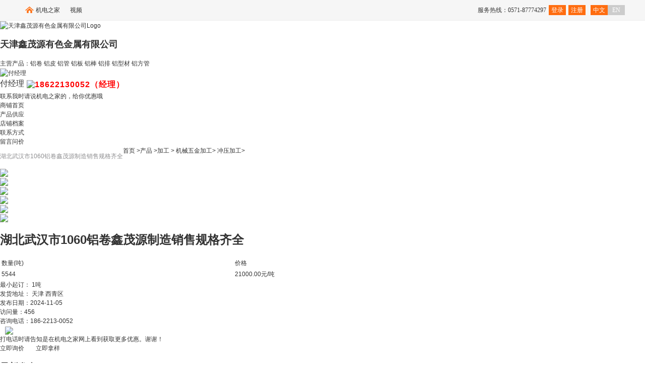

--- FILE ---
content_type: text/html; charset=utf-8
request_url: http://www.jdzj.com/chongyajiagonga/1-17696956.html
body_size: 13044
content:

<!DOCTYPE html>
<html xmlns="http://www.w3.org/1999/xhtml">
<head>
    <title>湖北武汉市1060铝卷鑫茂源制造销售规格齐全</title>
    <meta name="keywords" content="铝板 铝卷 铝皮 保温铝卷" />
    <meta name="description" content="天津鑫茂源有色金属有限公司提供湖北武汉市1060铝卷鑫茂源制造销售规格齐全图片,技术文章,行业资讯,如果您对我公司的产品服务感兴趣,请联系我们,欢迎点击访问或来电问询!" />
    <meta content="product" property="og:type" />
    <meta content="https://img.jdzj.com/UserDocument/mallpic/xmyjs/Picture/221124115445160.jpg" property="og:image" />
    <meta content="湖北武汉市1060铝卷鑫茂源制造销售规格齐全" property="og:title" />
    <meta content="天津鑫茂源有色金属有限公司提供湖北武汉市1060铝卷鑫茂源制造销售规格齐全图片,技术文章,行业资讯,如果您对我公司的产品服务感兴趣,请联系我们,欢迎点击访问或来电问询!" property="og:description" />
    <meta name="applicable-device" content="pc" />
    <meta name="mobile-agent" content="format=html5;url=https://m.jdzj.com/chongyajiagonga/1-17696956.html" />
    <meta name="mobile-agent" content="format=xhtml;url=https://m.jdzj.com/chongyajiagonga/1-17696956.html" />
    <meta http-equiv="Content-Type" content="text/html; charset=utf-8" />
    <link href="/favicon.ico" rel="shortcut icon" type="image/x-icon" />
    <link href="https://m.jdzj.com/chongyajiagonga/1-17696956.html" rel="alternate" media="only screen and(max-width: 640px)" />
    <meta name="viewport" content="width=1150, initial-scale=1" />
    <meta name="viewport" content="width=1200, initial-scale=1" />
    <link href="https://img.jdzj.com/jdzj/shangcheng/201810/jdzj2018view.css?v=20221103" rel="stylesheet" type="text/css" />
</head>
<body>
    
<!--全局顶部-->
<link rel="stylesheet" href="https://file.jdzj.com/login/css/common.css?v=20220901" type="text/css" />
<div class="t_common_top">
    <div class="t_common_main">
        <div class="t_common_top_left t_left">
            <ul><li><a href="https://www.jdzj.com" target="_blank" class="t_jdzj" title="机电之家" rel="nofollow">机电之家</a></li>
                <li><a href="http://v.jdzj.com" title="视频" target="_blank" rel="nofollow">视频</a></li>
            </ul>
        </div>
        <div class="t_common_top_right t_right">
            <ul>
                <li class="t_login" id="t_login"><span>服务热线：0571-87774297</span><a href="https://my.jdzj.com" id="t_login_1" title="登录" rel="nofollow">登录</a><a href="https://reg.jdzj.com" target="_blank" title="注册" rel="nofollow">注册</a></li>
                <li class="t_login t_language"><a href="https://www.jdzj.com" class="t_cn" target="_blank" title="中文" rel="nofollow">中文</a><a href="https://en.jdzj.com" class="t_en" target="_blank" title="EN" rel="nofollow">EN</a></li>
            </ul>
        </div>
        <div class="t_clear"></div>
    </div>
</div>
<!--全局顶部-->
    <div class="clear"></div>
    <!-- 公司的内容 -->
    <div class="companyMain">
        <div class="logoBox wp clearfix">
            <div class="logo z">
                <div class="logoimg z">
                    <img alt="天津鑫茂源有色金属有限公司Logo" src="https://img.jdzj.com/UserDocument/mallpic/xmyjs/Picture/220520201723199.jpg">
                </div>
                <div class="logoTit ">
                    <h2>
                    <div class="arrow-down-com" style="float: left;"><a href="https://xmyjs.jdzj.com/" target="_blank">天津鑫茂源有色金属有限公司</a></div>
                    
                    <div style="float: left;padding: 9px;">
                    <span class="arrow-down" id="arrow-down" onmouseover="Moveoutsover()" onmouseout="MoveoutSout()"></span>
                    <div class="proInfoAlert" id="proInfoAlert" style="display: none;">
                        <div class="comName2" style="float: left; width: 240px; height: 40px; line-height: 40px;"><a href="https://xmyjs.jdzj.com" title="天津鑫茂源有色金属有限公司" target="_blank" style="font-size: 16px; font-weight: bold;">天津鑫茂源有色金属有限公司</a></div>
                        <div class="mmtMember" style="float: left; width: 190px">
                            <span class="mmb-span"><em class="hsyIcon1"></em>免费会员<b>5</b>年</span>
                        </div>
                        <div style="clear: both"></div>
                        <div class="mmtMember1">
                            
                        </div>
                        <div style="float: left; width: 320px">
                        <ul>
                            <li>
                                <span class="infoLeft">机博会展台：</span>无
                            </li>
                            <li>
                                <span class="infoLeft">工服身份：</span>甲方企业
                            </li>
                            <li>
                                <span class="infoLeft">经营模式：</span>生产加工
                            </li>
                            <li>
                                <span class="infoLeft">招商加盟：</span>无
                            </li>
                            <li style="width: 300px;">
                                <span class="infoLeft">实名认证：</span>天津鑫茂源有色金属有限公司
                            </li>
                        </ul>
                        </div>
                        <div style="float: left; width: 100px">
                            <a href="https://xmyjs.jdzj.com/certificates.html" target="_blank"><img src="https://img.jdzj.com/jdzj/shangcheng/images/qualification.png" style="width:100px" /></a>
                        </div>
                        <div style="clear: both"></div>
                        <div class="alertBotLink">
                            <a title="进入店铺" href="https://xmyjs.jdzj.com" target="_blank" class="itemLink" data-useractivelogs="UserBehavior_supplyself_right"><i class="iconfont icon-shop-black"></i>进入店铺</a>
                            <a href="javascript:void(0)" class="messLink CollectBtn" title="收藏店铺" onclick="javascript:window.external.addFavorite('https://www.jdzj.com','机电之家')"><i class="iconfont icon-star-fill"></i>收藏店铺</a>
                            <a href="https://xmyjs.jdzj.com/contact.html" class="collectLink open-pro-msg" id="wxmsg2"><i class="iconfont icon-zixun"></i>咨询商家 </a>
                        </div>
                    </div>
                    </div>
                    <div style="clear:both;"></div>
                    </h2>
                    <p>主营产品：铝卷 铝皮 铝管 铝板 铝棒 铝排 铝型材 铝方管</p>
                </div>
            </div>
            
            <div class="tel y">
                <ul class="w-link-list">
                    <li class="w-link-fensi">
                        <a href="https://xmyjs.jdzj.com/" target="_blank" class="w-link-fensilogo">
                            <img src="https://img.jdzj.com/UserDocument/mallpic/xmyjs/Picture/220520201723199.jpg" title="付经理"></a>
                        <p>
                            <div style="float:left"><span class="w-link-fensiname"><a href="https://xmyjs.jdzj.com/" target="_blank" title="付经理" style="font-size: 16px;">付经理</a></span></div>
                            <div style="float: left; padding-top: 4px; padding-left: 5px;"><img src="https://img.jdzj.com/UserDocument/common/vipicon/small/mianfeihuiyuan.png" /></div>
                        </p>
                        <p style="margin-top: 2px;"><span style="color: red; font-size: 16px; font-weight: bolder; letter-spacing: 1px;">18622130052（经理）</span></p>
                        <p style="margin-top: 2px;"><span>联系我时请说机电之家的，给你优惠哦</span></p>
                    </li>
                </ul>
            </div>
            
        </div>
    </div>
    <!-- 企业商铺导航,以下要按照我们已有的顺序排 -->
    <div class="navTionBg">
        <div class="navTion wp clearfix">
            <ul>
                <li><a title="商铺首页" href="https://xmyjs.jdzj.com/" target="_blank">商铺首页</a></li>
                <li><a title="产品供应" href="https://xmyjs.jdzj.com/productlist.html" class="navTionBgshow" target="_blank" style="color: #333;">产品供应</a></li>
                <li><a title="店铺档案" href="https://xmyjs.jdzj.com/certificates.html" target="_blank">店铺档案</a></li>
                <li><a title="联系方式" href="https://xmyjs.jdzj.com/contact.html" target="_blank">联系方式</a></li>
                <li><a title="留言问价" id="liuyanxj" href="javascript:void(0);" target="_blank">留言问价</a></li>
            </ul>
        </div>
    </div>
    <!-- 中间区域 -->
    <div class="MiddleArea">
        <div class="positionBox wp clearfix" style="height: 44px;">
            <!--系统导航开始，这里采用我们传统的后面再加上商铺首页即可-->
            <div class="position z">
                <a href='/' title='首页'>首页 &gt;</a><a href='/chanpin/' title='产品'>产品 &gt;</a><a href='/chanpin/hy88.html' title='加工'>加工 &gt;</a> <a href='/chanpin/hy88_4245.html' title='机械五金加工'>机械五金加工&gt;</a>  <a href='/chongyajiagonga/' title='冲压加工'>冲压加工&gt;</a><span style="height: 28px;color: #8e8e90;line-height: 40px;font-size: 12px;float: left;display: block;">湖北武汉市1060铝卷鑫茂源制造销售规格齐全</span>
            </div>
            <!--系统导航结束-->
        </div>
        <!-- 产品的详情 -->
        <div class="productInfoBox wp clearfix">
            <div class="productInfo z">
                <div class="box z">
                    <!-- 产品图片，供应中第二第三放logo和企业介绍，新产品中调用全部图片 -->
                    <div class="tb-booth tb-pic tb-s310">
                        <a>
                            
                            <img class="jqzoom" id="jqzoom" src="https://img.jdzj.com/UserDocument/mallpic/xmyjs/Picture/221124115445160.jpg" >
                        </a>
                    </div>
                    <ul class="tb-thumb" id="thumblist">
                        
                        <li class="tb-selected tb-pic tb-s40">
                            <img src="https://img.jdzj.com/UserDocument/mallpic/xmyjs/Picture/221124115445160.jpg" class="tb-s40">
                        </li>
                        
                        <li class="tb-selected tb-pic tb-s40">
                            <img src="https://img.jdzj.com/UserDocument/mallpic/xmyjs/Picture/221124130103135.jpg" class="tb-s40">
                        </li>
                        
                        <li class="tb-selected tb-pic tb-s40">
                            <img src="https://img.jdzj.com/UserDocument/mallpic/xmyjs/Picture/230425095801202.jpg" class="tb-s40">
                        </li>
                        
                        <li class="tb-selected tb-pic tb-s40">
                            <img src="https://img.jdzj.com/UserDocument/mallpic/xmyjs/Picture/230425100020145.jpg" class="tb-s40">
                        </li>
                        
                        <li class="tb-selected tb-pic tb-s40">
                            <img src="https://img.jdzj.com/UserDocument/mallpic/xmyjs/Picture/230425100049160.jpg" class="tb-s40">
                        </li>
                        
                    </ul>
                </div>
                <div class="ProductDel">
                    <h1>湖北武汉市1060铝卷鑫茂源制造销售规格齐全  </h1>
                    <div class="price">
                        
                        <table width="100%">
                            <tbody>
                                <tr>
                                    <td>数量(吨)</td>
                                    
                                    <td>价格</td>
                                    
                                    
                                </tr>
                                <tr>
                                    <td>5544</td>
                                    
                                    <td>21000.00元/吨</td>
                                    
                                </tr>
                            </tbody>
                        </table>
                    </div>
                    <div class="detail-Parameter clearfix">
                        <ul>
                            <li><span>最小起订： </span>1吨</li>
                            <li><span>发货地址： </span>天津 西青区</li>
                            <li><span>发布日期：</span>2024-11-05</li>
                            <li><span>访问量：</span><span id="prohtc">456</span></li>
                        </ul>
                    </div>
                    <div class="clear"></div>
                    <div class="sell_tel fl clearfix">
                        <span>咨询电话：</span>186-2213-0052
                    </div>
                    <div class="sell_tel fl" style="width: 200px;">
                        
                        <img src="https://img.jdzj.com/jdzj/img/201810/syhy.jpg" style="margin-left:10px;" />
                        
                    </div>
                    <div class="clear"></div>
                    <div class="sell_tips clearfix">打电话时请告知是在机电之家网上看到获取更多优惠。谢谢！</div>
                    <div class="sell_order clearfix">
                        <ul>
                            <li>
                                <span class="xunjia">
                                    <a class="weituo" id="weituoxj" href="javascript:void(0);" target="_blank" rel="nofollow">立即询价</a>
                                </span>
                                <span class="xunjia" style="padding-left: 20px;">
                                    <a class="weituo" id="weituony" href="javascript:void(0);" target="_blank" rel="nofollow">立即拿样</a>
                                </span>
                            </li>
                            <li><span class="qqContact" ref="2335184442"></span></li>
                        </ul>
                    </div>
                </div>
            </div>
            <!-- 左边 end -->
            <div class="latestRelease y">
                <div class="title">
                    <h2>最新发布</h2>
                </div>
                <div class="picMarquee-top">
                    <div class="bd">
                        <ul class="picList">
                            
                                    <li>
                                        <div class="pic">
                                            <a href="//www.jdzj.com/tongbana/1-24488707.html" target="_blank">
                                                <img alt="湖南c1020紫铜带c18100铬锆铜板" src="https://img.jdzj.com/UserDocument/mallpic/xmyjs/Picture/220520165004114.jpg">
                                            </a>
                                        </div>
                                        <div class="title">
                                            <a href="//www.jdzj.com/tongbana/1-24488707.html" target="_blank">湖南c1020紫铜带c18100铬锆铜板</a>
                                            <p class="price">￥78500.00</p>
                                        </div>
                                    </li>
                                
                                    <li>
                                        <div class="pic">
                                            <a href="//www.jdzj.com/tongbana/1-24488706.html" target="_blank">
                                                <img alt="湖南h70铜带价格铜板" src="https://img.jdzj.com/UserDocument/mallpic/xmyjs/Picture/220520165142144.jpg">
                                            </a>
                                        </div>
                                        <div class="title">
                                            <a href="//www.jdzj.com/tongbana/1-24488706.html" target="_blank">湖南h70铜带价格铜板</a>
                                            <p class="price">￥78500.00</p>
                                        </div>
                                    </li>
                                
                                    <li>
                                        <div class="pic">
                                            <a href="//www.jdzj.com/tongbana/1-24488705.html" target="_blank">
                                                <img alt="湖南红铜带磷铜铜板" src="https://img.jdzj.com/UserDocument/mallpic/xmyjs/Picture/220520165141142.jpg">
                                            </a>
                                        </div>
                                        <div class="title">
                                            <a href="//www.jdzj.com/tongbana/1-24488705.html" target="_blank">湖南红铜带磷铜铜板</a>
                                            <p class="price">￥78500.00</p>
                                        </div>
                                    </li>
                                
                                    <li>
                                        <div class="pic">
                                            <a href="//www.jdzj.com/tongbana/1-24488699.html" target="_blank">
                                                <img alt="湖南银铜带黄铜板" src="https://img.jdzj.com/UserDocument/mallpic/xmyjs/Picture/220520165003112.jpg">
                                            </a>
                                        </div>
                                        <div class="title">
                                            <a href="//www.jdzj.com/tongbana/1-24488699.html" target="_blank">湖南银铜带黄铜板</a>
                                            <p class="price">￥78500.00</p>
                                        </div>
                                    </li>
                                
                                    <li>
                                        <div class="pic">
                                            <a href="//www.jdzj.com/tongbana/1-24488695.html" target="_blank">
                                                <img alt="湖南青铜带价格高纯铜板" src="https://img.jdzj.com/UserDocument/mallpic/xmyjs/Picture/220520165142144.jpg">
                                            </a>
                                        </div>
                                        <div class="title">
                                            <a href="//www.jdzj.com/tongbana/1-24488695.html" target="_blank">湖南青铜带价格高纯铜板</a>
                                            <p class="price">￥78500.00</p>
                                        </div>
                                    </li>
                                
                        </ul>
                    </div>
                </div>
            </div>
        </div>
        <!-- 金牌会员信息 -->
        <div class="vipMemberBox wp clearfix">
            <div class="vipInfor z">
                <!-- 金牌会员 -->
                <div class="m-content clearfix">
                    <!-- RegularMembers普通会员的样式 -->
                    <div class="member-type1">
                        <span class="type">第<em>5</em>年</span>
                    </div>
                    <div class="zcbw">
                        <h2>
                            <a href="https://xmyjs.jdzj.com/" target="_blank"
                                rel="nofollow">天津鑫茂源有色金属有限公司</a>
                        </h2>
                        
                        <div><img src="https://img.jdzj.com/jdzj/img/201810/syhy.jpg" style="margin-bottom:10px;" /></div>
                        
                        <span class="realName">实名认证</span>
                        <span class="enter">企业认证</span>
                        
                    </div>
                    <div class="contactinfo">
                        <ul>
                            <li>企业地址：韩家墅钢材市场</li>
                        </ul>
                        <div class="clearfix"></div>
                    </div>
                    <div class="companyinfo">
                        <ul>
                            <li></li>
                            
                            <li>
                                <a href="https://xmyjs.jdzj.com/certificates.html" target="_blank">
                                    营业执照：已审核<img width="21" height="16" align="absmiddle" alt="营业执照" src="https://img.jdzj.com/jdzj/shangcheng/201810/ico_licence.gif">
                                </a>
                            </li>
                            
                                <li>经营模式： 生产加工-私营有限责任公司</li>
                                <li>所在地区：天津 北辰区</li>
                                <li>家家通积分：2705分</li>
                                <div class="clearfix"></div>
                        </ul>
                    </div>
                    <div class="operate">
                        <a title="天津鑫茂源有色金属有限公司" class="button " href="https://xmyjs.jdzj.com/" target="_blank" rel="nofollow">进入旺铺</a>
                        <a title="天津鑫茂源有色金属有限公司" class="button" href="https://m.jdzj.com/chongyajiagonga/1-17696956.html" target="_blank" rel="nofollow">手机旺铺</a>
                    </div>
                    <!--生成二维码-->
                    <div class="sjwsp ">
                        
                        <div><img alt="添加微信好友" src="https://img.jdzj.com/UserDocument/mallpic/xmyjs/Picture/220520163738186.jpg" /></div>
                        <p>扫一扫，添加微信好友</p>
                        
                    </div>
                </div>
                <div class="clearfix"></div>
                <!-- 金牌会员end-->
                <!-- 推荐产品 -->
                <div class="new-product" id="newMod">
                    <div class="newProTit">
                        <h4>
                            <a class="y" href="https://xmyjs.jdzj.com/productlist.html" rel="nofollow">更多&gt;&gt;</a>推荐产品
                        </h4>
                    </div>
                    <div class="new-sell-view">
                        <ul id="newList">
                            
                                    <li>
                                        <dl>
                                            <dt>
                                                <a title="铝管;铝板;铝棒;H59-1环保黄铜;黄铜管;黄铜棒;黄铜排" href="//www.jdzj.com/houbitongguan/1-13468415.html" target="_blank">
                                                    <img alt="铝管;铝板;铝棒;H59-1环保黄铜;黄铜管;黄铜棒;黄铜排" src="https://img.jdzj.com/UserDocument/mallpic/xmyjs/Picture/220522194445143.jpg">
                                                </a>
                                            </dt>
                                            <dd>
                                                <div class="new-pro-tit">
                                                    <a title="铝管;铝板;铝棒;H59-1环保黄铜;黄铜管;黄铜棒;黄铜排" href="//www.jdzj.com/houbitongguan/1-13468415.html"
                                                        target="_blank">铝管;铝板;铝棒;H59-1环保黄铜;黄铜管;黄铜棒;黄铜排</a>
                                                </div>
                                                <div class="new-pro-price">
                                                    <span></span>￥52000.00
                                                </div>
                                            </dd>
                                        </dl>
                                    </li>
                                
                                    <li>
                                        <dl>
                                            <dt>
                                                <a title="雕刻铜管、导电铜管、电炉盘管、空调盘管、包塑铜管" href="//www.jdzj.com/houbitongguan/1-13468408.html" target="_blank">
                                                    <img alt="雕刻铜管、导电铜管、电炉盘管、空调盘管、包塑铜管" src="https://img.jdzj.com/UserDocument/mallpic/xmyjs/Picture/220522194445143.jpg">
                                                </a>
                                            </dt>
                                            <dd>
                                                <div class="new-pro-tit">
                                                    <a title="雕刻铜管、导电铜管、电炉盘管、空调盘管、包塑铜管" href="//www.jdzj.com/houbitongguan/1-13468408.html"
                                                        target="_blank">雕刻铜管、导电铜管、电炉盘管、空调盘管、包塑铜管</a>
                                                </div>
                                                <div class="new-pro-price">
                                                    <span></span>￥52000.00
                                                </div>
                                            </dd>
                                        </dl>
                                    </li>
                                
                                    <li>
                                        <dl>
                                            <dt>
                                                <a title="TP2脱脂铜管、410A无缝铜管、冷媒铜管、TPV铜管、保温铜管" href="//www.jdzj.com/houbitongguan/1-13468402.html" target="_blank">
                                                    <img alt="TP2脱脂铜管、410A无缝铜管、冷媒铜管、TPV铜管、保温铜管" src="https://img.jdzj.com/UserDocument/mallpic/xmyjs/Picture/220522194445143.jpg">
                                                </a>
                                            </dt>
                                            <dd>
                                                <div class="new-pro-tit">
                                                    <a title="TP2脱脂铜管、410A无缝铜管、冷媒铜管、TPV铜管、保温铜管" href="//www.jdzj.com/houbitongguan/1-13468402.html"
                                                        target="_blank">TP2脱脂铜管、410A无缝铜管、冷媒铜管、TPV铜管、保温铜管</a>
                                                </div>
                                                <div class="new-pro-price">
                                                    <span></span>￥52000.00
                                                </div>
                                            </dd>
                                        </dl>
                                    </li>
                                
                                    <li>
                                        <dl>
                                            <dt>
                                                <a title="环保H59-1六角铜管 国标六角黄铜管批发 铅黄铜棒" href="//www.jdzj.com/houbitongguan/1-13468393.html" target="_blank">
                                                    <img alt="环保H59-1六角铜管 国标六角黄铜管批发 铅黄铜棒" src="https://img.jdzj.com/UserDocument/mallpic/xmyjs/Picture/220522194445143.jpg">
                                                </a>
                                            </dt>
                                            <dd>
                                                <div class="new-pro-tit">
                                                    <a title="环保H59-1六角铜管 国标六角黄铜管批发 铅黄铜棒" href="//www.jdzj.com/houbitongguan/1-13468393.html"
                                                        target="_blank">环保H59-1六角铜管 国标六角黄铜管批发 铅黄铜棒</a>
                                                </div>
                                                <div class="new-pro-price">
                                                    <span></span>￥52000.00
                                                </div>
                                            </dd>
                                        </dl>
                                    </li>
                                
                                    <li>
                                        <dl>
                                            <dt>
                                                <a title="H57非标黄铜棒、C3602黄铜棒、H62黄铜毛细管、紫铜棒厂" href="//www.jdzj.com/houbitongguan/1-13468388.html" target="_blank">
                                                    <img alt="H57非标黄铜棒、C3602黄铜棒、H62黄铜毛细管、紫铜棒厂" src="https://img.jdzj.com/UserDocument/mallpic/xmyjs/Picture/220522194419119.jpg">
                                                </a>
                                            </dt>
                                            <dd>
                                                <div class="new-pro-tit">
                                                    <a title="H57非标黄铜棒、C3602黄铜棒、H62黄铜毛细管、紫铜棒厂" href="//www.jdzj.com/houbitongguan/1-13468388.html"
                                                        target="_blank">H57非标黄铜棒、C3602黄铜棒、H62黄铜毛细管、紫铜棒厂</a>
                                                </div>
                                                <div class="new-pro-price">
                                                    <span></span>￥52000.00
                                                </div>
                                            </dd>
                                        </dl>
                                    </li>
                                
                        </ul>
                    </div>
                </div>
            </div>
            <!-- 详细参数开始 -->
            <div class="cpInfor z">
                <div class="cs">
                    <table class="canshuTable" cellspacing="0" cellpadding="0" width="100%">
                        <tbody>
                            <tr>
                                <th class="b-tit" colspan="4">详细参数</th>
                            </tr>
                            <tr><td class='bt' width='130'><span>加工类型</span></td><td class='nr' width='300'><span>拉深件加工</span></td><td class='bt' width='130'><span>材料材质</span></td><td class='nr' width='300'><span>铝</span></td></tr><tr><td class='bt' width='130'><span>冲压件种类</span></td><td class='nr' width='300'><span>五金</span></td><td class='bt' width='130'><span>模具</span></td><td class='nr' width='300'><span>多工序连续模</span></td></tr><tr><td class='bt' width='130'><span>精密冲裁方式</span></td><td class='nr' width='300'><span>开式</span></td><td class='bt' width='130'><span>打样周期</span></td><td class='nr' width='300'><span>1-3天</span></td></tr><tr><td class='bt' width='130'><span>加工周期</span></td><td class='nr' width='300'><span>1-3天</span></td><td class='bt' width='130'><span>工序</span></td><td class='nr' width='300'><span>冲孔</span></td></tr>
                        </tbody>
                    </table>
                </div>
            </div>
            <!-- 详细参数结束 -->
            <!-- 产品的详情开始 -->
            <div class="cpInfor z">
                <div class="main-detailBox">
                    <div class="categorytit">
                        <h4><em>产品详情</em></h4>
                    </div>
                    <div class="proDetailCon " id="pdetail">
                        <p>天津鑫茂源有色金属有限公司是生产、加工、销售铝橘皮、铝板、铝卷、铝卷板、铝线、铝杆、热轧厚板、防锈铝卷、瓦楞板、花纹铝板、五（三）条筋花纹板、指针型花纹板、橘皮花纹板、压花铝板、电厂保温铝卷,瓦楞铝板、彩色涂层铝板（氟碳、聚脂）装饰铝幕墙板等的生产、加工、销售企业。<br /><img src="https://img.jdzj.com/UserDocument/mallpic/xmyjs/Picture/230425095800164.jpg" /><br /><br />我公司产品销售以山东为中心，辐射各个省份及美国、加拿大等国。主要有：纯铝板、 铝卷，合金铝板、铝卷，彩色铝卷（聚酯、氟碳）、汽车、轮船、油田用装饰防滑铝板（五条筋、三条筋、指针花）。大型电厂、化工厂、炼油厂管道保温防腐铝卷、铝带，瓦楞铝板，提供生产电缆桥架铝板、幕墙用铝板，并可根据客户要求生产非标定尺铝板。<br /><img src="https://img.jdzj.com/UserDocument/mallpic/xmyjs/Picture/230425100007155.jpg" /><br /><br />一、常规生产牌号简介<br /><br /><br />&nbsp;1系：1050 1060 1070 1145 1200 1100等。<br /><br /><br />2系：2A11 2A12 2017等。<br /><br /><br />3系：3003 3004 3105 等。<br /><br /><br />&nbsp;5系：5A02 5A06 5182 5052 5754 5083等。<br /><br /><br />6系：6005 6A02 6061 6063 6082 等。<br /><br /><br />7系：7A04 7A09 7075等。<br /><br /><br />8系：8011等。<br /><br /><img src="https://img.jdzj.com/UserDocument/mallpic/xmyjs/Picture/230407110057181.jpg" /><br />二、常规生产状态简介<br /><br /><br />1、H14&nbsp; H16&nbsp; H18 H22 H24&nbsp; H26&nbsp; H32&nbsp; O&nbsp; 。<br /><br /><br />2、H112&nbsp; 。<br /><br /><br />3、F&nbsp; 。<br /><br /><br />4、R 。<br /><br /><br />5、T4&nbsp; T5&nbsp; T6&nbsp; T9&nbsp; T651&nbsp; T851。<br /><img src="https://img.jdzj.com/UserDocument/mallpic/xmyjs/Picture/221124115544160.jpg" /><br /><br />三、常规产品尺寸简介<br /><br /><br />&nbsp; 一、铝板、卷花、纹铝板简介<br /><br /><br />1、铝板/宽厚合金板：1050、1060、1100、8011、3003、3004、5052、5083、6061、6063等，宽度700mm-2500mm 厚度0.3mm-300mm长度为：700&mdash;6500mm（可根据客户要求覆膜）。<br /><br /><br />2、铝卷：1050、1060、1145、1100、8011、3003、3004、5052、5083、6061、6063等厚度0.10mm-14mm 宽度10mm-1900mm。<br /><br /><br />3、花纹铝板：五条柳叶型 条指针型橘皮纹或定制，厚度0.3mm-8.0mm 1070、1060、1050、1050A、3003、3A21 H16、H14、H24、H26、H18 。<br /><img src="https://img.jdzj.com/UserDocument/mallpic/xmyjs/Picture/230407110309152.jpg" /><br /><br />二、铝管、铝棒、铝排、铝型材简介<br /><br /><br />1、铝管 （外径&phi;4&mdash;&phi;280mm, 壁厚0.25&mdash;20 mm.,交货长度可按用户要求）。<br /><br /><br />无缝铝管 （挤压、拉制铝管）铝扁管、方管、椭圆管、口琴管铝盘管。<br /><br /><br />2、铝棒材 （&phi;5&mdash;&phi;320mm）园棒方、扁棒六角棒。<br /><br /><br />3、铝型材（工业用型材、民用型材、建筑型材）。<br /><br /><br />4、铝排（10*2&mdash;150*20）。<br /><br /><img src="https://img.jdzj.com/UserDocument/mallpic/xmyjs/Picture/230407110056135.jpg" /><br />三、瓦楞铝板简介<br /><br /><br />&nbsp; &nbsp;1、瓦楞铝板：750型、900型、石棉瓦型或定制。<br /><br /><br />2、厚度：0.4mm-2.0mm 长度：1000mm-9000mm也可定制。<br /><br /><br />3、常用牌号：1060、3003等。<br /><br /><img src="https://img.jdzj.com/UserDocument/mallpic/xmyjs/Picture/230407110309122.jpg" /><br />四、铸造铝合金锭简介<br /><br /><br />1、国标101、102、104、106、107、109、110 或按用户提供成分制做。<br /><br /><img src="https://img.jdzj.com/UserDocument/mallpic/xmyjs/Picture/230425095941131.jpg" /><br />五、其它简介<br /><br /><br />用途铝板 1&times;&times;&times;　3&times;&times;&times;　5&times;&times;&times;　6&times;&times;&times; O、H22、H24、H14、H26、H18 0.2～80 500～1900 1000～9000 铝及铝合金带材 用途铝带材 1&times;&times;&times;　3&times;&times;&times;　5&times;&times;&times;　6&times;&times;&times; 8011 O、H22、H24、H14、H26、H18 0.2～80 50～1900 卷材空调用铝箔空调热散器冷凝器 1145、1235、1100、1200、8011 O、H22、H24、H26、H18 0.08～0.20 50～1300 卷材 电缆箔 电缆包覆用铝箔 1145、1200、8011 O 0.12～0.20 50～1300 卷材 电缆带 电缆包覆用铝带 1060 O 1.0～2.0 50～1300 卷材 铝塑复合管用带材 铝塑复合管 1050、1060、1145、1200、1235、1100、8011 O、H22 0.15～1.50 50～1300 卷材 铝塑复合板用带材 建筑、装饰 建筑、装饰 1070、1060、1050、1050A、3003、3A21 H16、H14、H24、H26、H18 1.5～80 1000～1900 1000～9000 铝箔坯料 0.15～1.50 1000～1300 卷材 H16、H14、H26、H24 0.30～10 铝及铝合金幕墙板 建筑、装饰 1070、1060、1050、1050A、3003、3A21 H16、H14、H24、H26、H18 1.5～80 1000～1900 1000～9000 铝箔坯料 铝箔坯料 1235、1050、1145、1200、8011 O、H22、H24、H26、H18 0.20～0.80 1000～1260 卷材 PS版基 印刷、感光材料 1070、1060、1050 H18 0.13～0.30 790～1300 卷材。<br /><img src="https://img.jdzj.com/UserDocument/mallpic/xmyjs/Picture/221124140105143.png" /><br /><br />四、用途简介<br /><br /><br />1、装饰幕墙用板，彩涂铝板（辊涂，板筋加工）。<br /><br /><br />2、建筑装饰防滑装饰花纹铝板（大五条型、小五条型、指针型、橘皮纹、菱型及定制）、瓦楞铝板<br /><br /><br />3、铝卷（保温、防腐）、铝带、管道包装铝皮，用于化工、电力等行业。<br /><br /><br />4、电解扩建铝软带、铝焊板、铝罩面板。<br /><br /><br />5、炼钢铝粒。<br /><br /><img src="https://img.jdzj.com/UserDocument/mallpic/xmyjs/Picture/221124135038139.jpg" /><br />6、热轧合金板， 用于模具、加工等。产品覆盖幕墙专用超宽超长铝板，氧化合金铝板，超宽/超厚合金铝板，软态拉伸铝板，电厂及化工厂管道防腐保温铝卷，模具专用合金铝板，覆膜合金铝板，电器散热器专用合金铝板，防锈合金铝卷，喷涂/彩涂专用铝卷，标识标牌专用铝圆片，三角标牌铝板，蜂窝保温铝板，铝单板，船用花纹铝板，压花铝板，铝带，铝箔，瓦楞压型铝板，电缆桥架专用铝板，并可根据客户要求非标定尺铝板。</p>
<p>　　<span class="tf_m_c" style="font-weight: bold; color: red; font-size: 22px;">牌</span>号分别有：</p>
<p>　　纯铝系列(1060、1100、1050)</p>
<p>　　合金系列(3003、5052、5083、5754、6061、6063、6082、7075)</p>
<p>　　产品厚度：0.007mm&mdash;&mdash;300mm</p>
<p>　　产品宽度：10 mm &mdash;&mdash; 2800mm</p>
<p>　　产品状态：软态(O态)、硬态(H18，T6)、中硬(H24，H22，H32)，适合客户不同产品的特殊需要。<br />　　产品广泛应用于交通设施、标识标牌、建筑幕墙、包装、空调、冰箱冰柜、电子电器、太阳能、化妆品、汽车轮毂、照明灯具、管道保温、航空航天等行业，还可应用于电厂、化工厂、石化厂防腐保温用等。产品出口印度、非洲及东南亚各国，销往上海、山东、江苏、浙江、福建、广州、武汉、东北等省市全国130余家大中型企业。</p>
<p>　　公司自成立以来，始终本着质量可靠、价格合理、货源充足、配送及时的经营方针，为客户提供好的产品和完善的服务，使公司在保持稳定发展势头的同时，不断提升公司竞争力。公司还可根据客户要求提供分卷、分条、剪板、折边、拉丝、喷涂、氧化、贴膜、冲孔、切割、钣金等服务。仓库常备库存量大，现货规格齐全，无论常规尺寸还是特殊规格均可快速交货。<img src="https://img.jdzj.com/UserDocument/mallpic/xmyjs/Picture/230407110309184.jpg" /></p>
<p>　　公司承诺：相同的产品，价格低;相同的价格，质量高;相同的质量，服务好。公司本着信誉至上，服务为本的宗旨，竭诚为您服务!<img src="https://img.jdzj.com/UserDocument/mallpic/xmyjs/Picture/221124111024161.png" /></p>
<p>&nbsp;</p>
<p>&nbsp;</p>
                    </div>
                </div>
                <!-- 其他相关资源，这里调用该企业新通道产品 -->
                <div class="relatedList clearfix">
                    <div class="dTitBot">
                        <h3>湖北武汉市1060铝卷鑫茂源制造销售规格齐全 相关资源</h3>
                    </div>
                    <div class="reListBox" id="relatedListBox">
                        <ul>
                            <li>
                                <dl>
                                    <dd>
                                        
                                                <a title="精密冲压件加工厂 金属零件加工定制 异形非标件加工 源头工厂" href="//www.jdzj.com/chongyajiagonga/1-24251404.html" target="_blank"
                                                    data-useractivelogs="UserBehavior_hqp_chanyedai">精密冲压件加工厂 金属零件加工定制 异形非标件加工 源头工厂</a>
                                            
                                                <a title="黑龙江哈尔滨市热轧铝板鑫茂源化学成分价格实惠" href="//www.jdzj.com/chongyajiagonga/1-19600829.html" target="_blank"
                                                    data-useractivelogs="UserBehavior_hqp_chanyedai">黑龙江哈尔滨市热轧铝板鑫茂源化学成分价格实惠</a>
                                            
                                                <a title="黑龙江哈尔滨市5052铝板鑫茂源化学成分价格实惠" href="//www.jdzj.com/chongyajiagonga/1-19600817.html" target="_blank"
                                                    data-useractivelogs="UserBehavior_hqp_chanyedai">黑龙江哈尔滨市5052铝板鑫茂源化学成分价格实惠</a>
                                            
                                                <a title="黑龙江哈尔滨市5A06铝板鑫茂源制造销售厂家直销" href="//www.jdzj.com/chongyajiagonga/1-19600813.html" target="_blank"
                                                    data-useractivelogs="UserBehavior_hqp_chanyedai">黑龙江哈尔滨市5A06铝板鑫茂源制造销售厂家直销</a>
                                            
                                                <a title="黑龙江哈尔滨市3003铝板鑫茂源化学成分规格齐全" href="//www.jdzj.com/chongyajiagonga/1-19600799.html" target="_blank"
                                                    data-useractivelogs="UserBehavior_hqp_chanyedai">黑龙江哈尔滨市3003铝板鑫茂源化学成分规格齐全</a>
                                            
                                                <a title="黑龙江哈尔滨市2A12铝板鑫茂源机械性能规格齐全" href="//www.jdzj.com/chongyajiagonga/1-19600796.html" target="_blank"
                                                    data-useractivelogs="UserBehavior_hqp_chanyedai">黑龙江哈尔滨市2A12铝板鑫茂源机械性能规格齐全</a>
                                            
                                                <a title="黑龙江哈尔滨市保温铝皮鑫茂源行情走势质量稳定" href="//www.jdzj.com/chongyajiagonga/1-19600792.html" target="_blank"
                                                    data-useractivelogs="UserBehavior_hqp_chanyedai">黑龙江哈尔滨市保温铝皮鑫茂源行情走势质量稳定</a>
                                            
                                                <a title="黑龙江哈尔滨市6063铝板鑫茂源化学成分尺寸齐全" href="//www.jdzj.com/chongyajiagonga/1-19600785.html" target="_blank"
                                                    data-useractivelogs="UserBehavior_hqp_chanyedai">黑龙江哈尔滨市6063铝板鑫茂源化学成分尺寸齐全</a>
                                            
                                                <a title="黑龙江哈尔滨市2A12铝板鑫茂源机械加工大量库存" href="//www.jdzj.com/chongyajiagonga/1-19600784.html" target="_blank"
                                                    data-useractivelogs="UserBehavior_hqp_chanyedai">黑龙江哈尔滨市2A12铝板鑫茂源机械加工大量库存</a>
                                            
                                                <a title="黑龙江哈尔滨市6061铝板鑫茂源化学成分量大优惠" href="//www.jdzj.com/chongyajiagonga/1-19600781.html" target="_blank"
                                                    data-useractivelogs="UserBehavior_hqp_chanyedai">黑龙江哈尔滨市6061铝板鑫茂源化学成分量大优惠</a>
                                            
                                                <a title="黑龙江哈尔滨市7075铝板鑫茂源最新报价厂家直销" href="//www.jdzj.com/chongyajiagonga/1-19600773.html" target="_blank"
                                                    data-useractivelogs="UserBehavior_hqp_chanyedai">黑龙江哈尔滨市7075铝板鑫茂源最新报价厂家直销</a>
                                            
                                                <a title="黑龙江哈尔滨市6061铝板鑫茂源化学成分质量稳定" href="//www.jdzj.com/chongyajiagonga/1-19600770.html" target="_blank"
                                                    data-useractivelogs="UserBehavior_hqp_chanyedai">黑龙江哈尔滨市6061铝板鑫茂源化学成分质量稳定</a>
                                            
                                                <a title="黑龙江哈尔滨市2A12铝板鑫茂源制造销售大量库存" href="//www.jdzj.com/chongyajiagonga/1-19600763.html" target="_blank"
                                                    data-useractivelogs="UserBehavior_hqp_chanyedai">黑龙江哈尔滨市2A12铝板鑫茂源制造销售大量库存</a>
                                            
                                                <a title="黑龙江哈尔滨市铝板鑫茂源机械加工价格实惠" href="//www.jdzj.com/chongyajiagonga/1-19600761.html" target="_blank"
                                                    data-useractivelogs="UserBehavior_hqp_chanyedai">黑龙江哈尔滨市铝板鑫茂源机械加工价格实惠</a>
                                            
                                                <a title="黑龙江哈尔滨市5052铝板鑫茂源机械性能尺寸齐全" href="//www.jdzj.com/chongyajiagonga/1-19596820.html" target="_blank"
                                                    data-useractivelogs="UserBehavior_hqp_chanyedai">黑龙江哈尔滨市5052铝板鑫茂源机械性能尺寸齐全</a>
                                            
                                    </dd>
                                </dl>
                            </li>
                        </ul>
                    </div>
                </div>
                <!-- 采购帮助 -->
                <div class="clearfix"></div>
                <div class="cgbzBox ">
                    <div class="dTitBot">
                        <h3>温馨提示</h3>
                    </div>
                    <ul class="caigou">
                        <li>
                            还没找到想要的产品吗？ 立即发布采购信息，让供应商主动与您联系！             <a href="https://my.jdzj.com" target="_blank" rel="nofollow">
                                <img width="114" height="23" src="https://img.jdzj.com/jdzj/shangcheng/201810/list_post_buying_leads.gif" border="0">
                            </a>
                        </li>
                    </ul>
                </div>
                <!-- 免责声明 -->
                <div class="clearfix"></div>
                <div class="cpinfo_conter">
                    <p class="shengming">
                        免责声明：所展示的信息由会员自行提供，内容的真实性、准确性和合法性由发布会员负责，机电之家网对此不承担任何责任。机电之家网不涉及用户间因交易而产生的法律关系及法律纠纷，纠纷由您自行协商解决。<br>
                        友情提醒：本网站仅作为用户寻找交易对象，就货物和服务的交易进行协商，以及获取各类与贸易相关的服务信息的平台。为避免产生购买风险，建议您在购买相关产品前务必确认供应商资质及产品质量。过低的价格、夸张的描述、私人银行账户等都有可能是虚假信息，请采购商谨慎对待，谨防欺诈，对于任何付款行为请您慎重抉择！如您遇到欺诈等不诚信行为，请您立即与机电之家网联系，如查证属实，机电之家网会对该企业商铺做注销处理，但机电之家网不对您因此造成的损失承担责任！<br>
                        您也可以进入“<a href="/fpzn/" target="_blank" class="STYLE1" rel="nofollow">消费者防骗指南</a>”了解投诉及处理流程，我们将竭诚为您服务，感谢您对机电之家网的关注与支持！
                    </p>
                </div>
                <!-- 免责声明 end -->
            </div>
        </div>
        <div class="userInterest">
            <h2>您是不是在找</h2>
            <ul>
                
                        <li><a href="/qtjxwjjg/" title="其他机械五金加工" target="_blank">其他机械五金加工</a> </li>
                    
                        <li><a href="/chongyajiagonga/" title="冲压加工" target="_blank">冲压加工</a> </li>
                    
                        <li><a href="/zhuangpeizuzhuang/" title="装配组装" target="_blank">装配组装</a> </li>
                    
                        <li><a href="/jiguangjiagongb/" title="激光加工" target="_blank">激光加工</a> </li>
                    
            </ul>
        </div>
        <div style="height: 10px"></div>
    </div>
    <div class="clear"></div>

    <input type="hidden" id="hidreid" name="hidreid" value="1623390">
    <input type="hidden" id="hidrenick" name="hidrenick" value="付经理">
    <input type="hidden" id="hidseid" name="hidseid" value="29843704">

    <link rel="stylesheet" href="https://jdim.jdzj.com/css/kfindex.css">
    <script src="https://file.jdzj.com/js/jquery/jquery-3.5.1/jquery.min.js"></script>
    <script src="https://file.jdzj.com/js/jquery-cookie/1.4.1/jquery.cookie.js"></script>
    <script src="https://file.jdzj.com/js/vue/2.6.12/vue.min.js"></script>
    <script src="https://jdim.jdzj.com/js/kfindex.js"></script>
    <script src="https://jdim.jdzj.com/js/kfindexLy.js"></script>
    <div class="modal fade wechat-modal in" id="kfwechat-modal" tabindex="-1">
        <div class="modal-dialog">
            <div class="modal-content" id="app">
                <div class="modal-header">
                    <p class="modal-title">天津鑫茂源有色金属有限公司 <span class="ai-alert">智能客服<span class="ai-tooltip"><span class="tooltip-content">智能客服在线解答，若涉及资金打款事宜，务必与厂家进行电话确认。</span></span></span></p>
                    <a class="closer" id="kfcloser" href="javascript:;"></a>
                </div>
                <div class="modal-weChat-txt mCustomScrollbar _fim_1">
                    <div id="jdim_1" class="mCustomScrollBox fim-light jdim_vertical jdim_inside" tabindex="0" style="overflow-y: scroll;height:350px">
                        <div id="jdim_1_container" v-for="msg in msgs" class="jdim_container" style="position: relative; top: 0px; left: 0px;" dir="ltr">
                            <ul class="weChat_message fl-clr">
                                <li v-if="msg.type == 'remsg'" class="left_txt"><img src="https://img.jdzj.com/UserDocument/mallpic/xmyjs/Picture/220520201723199.jpg" class="img fim_img_loaded"><p class="t"><span>{{msg.senderNick}}</span>{{formattedTime(msg.time)}}</p><div class="txt"><i></i>{{msg.msg.content}}</div></li>
                                <li v-else-if="msg.type == 'semsg'" class="right_txt"><img src="https://jdim.jdzj.com/img/cs5.jpg" class="img fim_img_loaded"><p class="t"><span>{{msg.senderNick}}</span>{{formattedTime(msg.time)}}</p><div class="txt"><i></i>{{msg.msg.content}}</div></li>
                            </ul>
                        </div>
                    </div>
                </div>
                <div class="modal-weChat-box">
                    <div>
                        <div class="form_hide">
                            <div class="textarea_box verify_c">
                                <textarea name="content" id="content" class="modal-weChat-textarea" placeholder="点击输入您要采购的产品及其他要求" v-model="inputChannelMsg.content"></textarea>
                            </div>
                            <ul class="form_ul verify_c fl-clr">
                                <li><span class="red">*</span></li>
                                <li>
                                    <div class="c1"><input name="colxr" id="colxr" type="text" placeholder="请填写姓名" class="text"></div>
                                    <div class="c2">
                                        <span id="colxr_info" class="icon icon-danger-mini" style="display: none;">请填写姓名</span>
                                    </div>
                                </li>
                                <li>
                                    <div class="c1"><input name="cophone" id="cophone" placeholder="11位手机号" type="text" class="text t2"></div>
                                    <div class="c2">
                                        <span id="cophone_info" class="icon icon-danger-mini" style="display: none;">请输入11位手机号码</span>
                                    </div>
                                </li>
                            </ul>
                        </div>
                        <div class="form_box ">
                            <div class="send_out_box">
                                <button type="button" class="send_out" @click="if(!inputChannelMsg.content)return alert('请输入内容'); sendMsg(inputChannelMsg);inputChannelMsg.content=''" style="display: block;">发送</button>
                            </div>
                        </div>
                    </div>
                </div>
                <div class="terms-box">
                    <div class="terms-wrap" data-role="terms-wrap">
                        <div>
                            <label class="check-box checked">
                                <input data-role="terms" data-ref="modal-online-chat" type="checkbox" checked="">&nbsp;&nbsp;同意
                            </label>
                            <a class="terms-link" href="https://www.jdzj.com/mianze.htm" target="_blank">《服务条款》</a>并允许推荐更多供应商为您服务
                        </div>
                        <p class="terms-tips hide" data-role="terms-tips">请阅读并同意《服务条款》</p>
                    </div>
                </div>
            </div>
        </div>
    </div>
    <script type="text/javascript">
        $(document).ready(function () {
            $(document).on("click", "#kfcloser", function (e) {
                e.preventDefault(); // 阻止默认的a标签跳转行为
                $("#kfwechat-modal").hide(); // 隐藏div
            });
        });
    </script>
    <div class="modal fade wechat-modal in" id="kfwechat-modal2" tabindex="-1">
        <div class="modal-dialog">
            <div class="modal-content" id="app2">
                <div class="modal-header">
                    <p class="modal-title">天津鑫茂源有色金属有限公司 <span class="ai-alert">智能客服<span class="ai-tooltip"><span class="tooltip-content">智能客服在线解答，若涉及资金打款事宜，务必与厂家进行电话确认。</span></span></span></p>
                    <a class="closer" id="kfcloser2" href="javascript:;"></a>
                </div>
                <div class="modal-weChat-txt mCustomScrollbar _fim_1">
                    <div id="jdim_2" class="mCustomScrollBox fim-light jdim_vertical jdim_inside" tabindex="0" style="overflow-y: scroll;height:350px">
                        <div id="jdim_2_container" v-for="msg in msgs" class="jdim_container" style="position: relative; top: 0px; left: 0px;" dir="ltr">
                            <ul class="weChat_message fl-clr">
                                <li v-if="msg.type == 'remsg'" class="left_txt"><img src="https://img.jdzj.com/UserDocument/mallpic/xmyjs/Picture/220520201723199.jpg" class="img fim_img_loaded"><p class="t"><span>{{msg.senderNick}}</span>{{formattedTime(msg.time)}}</p><div class="txt"><i></i>{{msg.msg.content}}</div></li>
                                <li v-else-if="msg.type == 'semsg'" class="right_txt"><img src="https://jdim.jdzj.com/img/cs5.jpg" class="img fim_img_loaded"><p class="t"><span>{{msg.senderNick}}</span>{{formattedTime(msg.time)}}</p><div class="txt"><i></i>{{msg.msg.content}}</div></li>
                            </ul>
                        </div>
                    </div>
                </div>
                <div class="modal-weChat-box">
                    <div>
                        <div class="form_hide">
                            <div class="textarea_box verify_c">
                                <textarea name="content" id="content2" class="modal-weChat-textarea" placeholder="点击输入您要采购的产品及其他要求" v-model="inputChannelMsg.content"></textarea>
                            </div>
                            <ul class="form_ul verify_c fl-clr">
                                <li><span class="red">*</span></li>
                                <li>
                                    <div class="c1"><input name="colxr2" id="colxr2" type="text" placeholder="请填写姓名" class="text"></div>
                                    <div class="c2">
                                        <span id="colxr2_info" class="icon icon-danger-mini" style="display: none;">请填写姓名</span>
                                    </div>
                                </li>
                                <li>
                                    <div class="c1"><input name="cophone2" id="cophone2" placeholder="11位手机号" type="text" class="text t2"></div>
                                    <div class="c2">
                                        <span id="cophone2_info" class="icon icon-danger-mini" style="display: none;">请输入11位手机号码</span>
                                    </div>
                                </li>
                            </ul>
                        </div>
                        <div class="form_box ">
                            <div class="send_out_box">
                                <button type="button" class="send_out" @click="if(!inputChannelMsg.content)return alert('请输入内容'); sendMsg(inputChannelMsg);inputChannelMsg.content=''" style="display: block;">发送</button>
                            </div>
                        </div>
                    </div>
                </div>
                <div class="terms-box">
                    <div class="terms-wrap" data-role="terms-wrap">
                        <div>
                            <label class="check-box checked">
                                <input data-role="terms" data-ref="modal-online-chat" type="checkbox" checked="">&nbsp;&nbsp;同意
                            </label>
                            <a class="terms-link" href="https://www.jdzj.com/mianze.htm" target="_blank">《服务条款》</a>并允许推荐更多供应商为您服务
                        </div>
                        <p class="terms-tips hide" data-role="terms-tips">请阅读并同意《服务条款》</p>
                    </div>
                </div>
            </div>
        </div>
    </div>
    <script type="text/javascript">
        $(document).ready(function () {
            $(document).on("click", "#kfcloser2", function (e) {
                e.preventDefault(); // 阻止默认的a标签跳转行为
                $("#kfwechat-modal2").hide(); // 隐藏div
            });
        });
    </script>

    
<!--全局底部-->
<div class="t_common_footer" style="padding: 0;">
    <div class="t_common_main t_f_slogan">
        <div class="t_f_right t_f_rightwd" style="float: none;text-align: center;">
            <ul class="t_f_about" style="margin-top: 0 !important;">
                <li><a href="http://www.beian.gov.cn/portal/registerSystemInfo?recordcode=33010802000001" target="_blank" rel="nofollow"><i class="t_jc_ico"></i>浙公网安备33010802000001号                   </a>ICP备案号：<a href="http://beian.miit.gov.cn" id="beian" target="blank" rel="nofollow">浙B2-20080178-1</a>                     互联网药品信息服务资格证书：<a href="https://www.jdzj.com/vip4.html" target="_blank" rel="nofollow">(浙)-非经营性-2021-0156</a><br>
                    Copyright 2026 jdzj.com All Rights Reserved  技术支持：<a href="https://www.jdzj.com/">机电之家</a></li>
                <li>服务热线：0571-87774297</li>
            </ul>
        </div>
        <div class="t_clear"></div>
    </div>
</div>
<style>
    .t_f_rightwd {
        width: 1200px;
    }
    .t_common_footer .t_f_right {
        width: 1200px;
    }

    @media only screen and (max-width: 980px) {
        .t_f_rightwd {
            width: 980px;
        }
        .t_common_footer .t_f_right {
            width: 980px;
        }
    }
</style>
<!--全局底部-->
    <input id="hidcpid" type="hidden" value="17696956" />
    <input id="hidfkid" type="hidden" value="1" />
    <input id="hidcur" type="hidden" value="?kid=1&id=17696956&fl=8" />
    <script>
        const Moveout = document.getElementById("arrow-down");
        const content = document.getElementById("proInfoAlert");
        let hideTimer;
        // 显示逻辑
        Moveout.onmouseenter = () => {
            content.style.display = "block";
            clearTimeout(hideTimer);  // 取消隐藏
        };
        content.onmouseenter = () => {
            content.style.display = "block";
            clearTimeout(hideTimer);  // 取消隐藏
        };
        // 隐藏逻辑（带延迟）
        function hideContent() {
            hideTimer = setTimeout(() => {
                content.style.display = "none";
            }, 300);  // 300ms 后隐藏
        }
        Moveout.onmouseleave = (e) => {
            if (!content.contains(e.relatedTarget)) {
                hideContent();
            }
        };
        content.onmouseleave = (e) => {
            if (!Moveout.contains(e.relatedTarget)) {
                hideContent();
            }
        };
    </script>
    <script type="text/javascript">
        window.onload = function () {
            var cpid = document.getElementById("hidcpid").value;
            var fkid = document.getElementById("hidfkid").value;
            let cpxhr = new XMLHttpRequest();
            cpxhr.open("GET", "https://myvipapi.jdzj.com/Yp/UpProHtc?fkid=" + fkid + "&cpid=" + cpid, true);
            cpxhr.send();                                            // 发送
            cpxhr.onreadystatechange = function () {                  // 判断
                if (cpxhr.readyState == 4) {   // 成功，接收到数据
                    document.getElementById('prohtc').innerHTML = cpxhr.response;
                } else if (cpxhr.status == 404) {                  // 失败，页面未找到
                }
            }

            var div = document.getElementById("thumblist");
            var arr_img = div.getElementsByTagName("img");
            for (var i = 0; i < arr_img.length; i++) {
                arr_img[i].onmouseover = function () {
                    var bigimg = document.getElementById("jqzoom");
                    var p = this.src;
                    
                    document.getElementById("jqzoom").style.display = "block";
                    
                    bigimg.src = p;
                }
            }
        }
    </script>
    <!--全局底部-->
</body>
</html>


--- FILE ---
content_type: text/javascript
request_url: https://jdim.jdzj.com/js/kfindex.js
body_size: 3903
content:
$(document).ready(function () {
    var idhz = "01";
    var type = 1;

    $("#weituoxj").click(function (e) {
        e.preventDefault(); // 阻止默认的a标签跳转行为
        $("#colxr").attr("value", $.cookie('khlxrinfo'));
        $("#cophone").attr("value", $.cookie('khphoneinfo'));
        $("#kfwechat-modal").show(); // 显示div
        idhz = "01";
        type = 1;

        var gsocket = null;
        var gsocketre = null;
        var gsocketTimeId = null;
        var gsocketreTimeId = null;
        if ($.cookie('hidseid') == undefined || $.cookie('hidseid') == null || $.cookie('hidseid') == '') {
            $.cookie('hidseid', $("#hidseid").val(), { expires: 7, path: '/', domain: '.jdzj.com' });
        }

        new Vue({
            data: {
                id: $.cookie('hidseid') + idhz,
                nick: '我',
                reid: $("#hidreid").val() + idhz,
                renick: $("#hidrenick").val(),
                msgs: [],
                inputChannelMsg: { type: 'text', content: '' }
            },
            created: function () {
                this.connectWebsocket();
                this.connectWebsocketre();
                sleep(1000);
                this.sendMsgWelcome();
            },
            methods: {
                connectWebsocket() {
                    var _self = this;
                    if (top != window) return;
                    var data = {};
                    //_self.id = localStorage.getItem('websocketid');
                    if (_self.id != '' && _self.id) data.websocketId = _self.id;
                    ajax('https://jdim.jdzj.com/ws/pre-connect', data, function (d) {
                        if (!(_self.id != '' && _self.id)) _self.id = d.websocketId; //localStorage.setItem('websocketid', _self.id = d.websocketId); //存储本地重复使用
                        var url = d.server;
                        if (gsocket) gsocket.close();
                        gsocket = null;
                        gsocket = new WebSocket(url);
                        gsocket.onopen = function (e) {
                            console.log('websocket connect');
                        };
                        gsocket.onclose = function (e) {
                            console.log('websocket disconnect');
                            gsocket = null;
                            clearTimeout(gsocketTimeId);
                            gsocketTimeId = setTimeout(function () {
                                _self.connectWebsocket.call(_self);
                            }, 5000);
                        };
                        gsocket.onmessage = function (e) {
                            try {
                                var msg = JSON.parse(e.data);
                                _self.onmessage.call(_self, msg);

                                // 对于特定的div元素
                                $('#jdim_1').animate({ scrollTop: $('#jdim_1')[0].scrollHeight }, 350);
                            } catch (e) {
                                console.log(e);
                                return;
                            }
                        };
                        gsocket.onerror = function (e) {
                            console.log('websocket error');
                            gsocket = null;
                            clearTimeout(gsocketTimeId);
                            gsocketTimeId = setTimeout(function () {
                                _self.connectWebsocket.call(_self);
                            }, 5000);
                        };
                    }, function (err) {
                        alert(err.message || err);
                    })
                },
                connectWebsocketre() {
                    var _self = this;
                    if (top != window) return;
                    var data = {};
                    //_self.reid = localStorage.getItem('websocketid');
                    if (_self.reid != '' && _self.reid) data.websocketId = _self.reid;
                    ajax('https://jdim.jdzj.com/ws/pre-connect', data, function (d) {
                        if (!(_self.reid != '' && _self.reid)) _self.reid = d.websocketId; //localStorage.setItem('websocketid', _self.id = d.websocketId); //存储本地重复使用
                        var url = d.server;
                        if (gsocketre) gsocketre.close();
                        gsocketre = null;
                        gsocketre = new WebSocket(url);
                        gsocketre.onopen = function (e) {
                            console.log('websocket connect');
                        };
                        gsocketre.onclose = function (e) {
                            console.log('websocket disconnect');
                            gsocketre = null;
                            clearTimeout(gsocketreTimeId);
                            gsocketreTimeId = setTimeout(function () {
                                _self.connectWebsocket.call(_self);
                            }, 5000);
                        };
                        gsocketre.onmessage = function (e) {
                            try {
                                var msg = JSON.parse(e.data);
                                _self.onmessage.call(_self, msg);
                            } catch (e) {
                                console.log(e);
                                return;
                            }
                        };
                        gsocketre.onerror = function (e) {
                            console.log('websocket error');
                            gsocketre = null;
                            clearTimeout(gsocketreTimeId);
                            gsocketreTimeId = setTimeout(function () {
                                _self.connectWebsocket.call(_self);
                            }, 5000);
                        };
                    }, function (err) {
                        alert(err.message || err);
                    })
                },
                onmessage: function (msg) {
                    var _self = this;
                    msg = JSON.parse(msg);
                    _self.msgs.push(msg);
                },
                sendMsg: function (msg) {
                    var _self = this;

                    var colxr = $("#colxr").val();
                    var cophone = $("#cophone").val();
                    if (colxr == null || colxr.length < 1) {
                        $("#colxr_info").show();
                        return;
                    }
                    else {
                        $("#colxr_info").hide();
                    }
                    if (cophone == null || cophone.length != 11) {
                        $("#cophone_info").show();
                        return;
                    }
                    else {
                        $("#cophone_info").hide();
                    }

                    $(".form_ul").hide();
                    $.cookie('khlxrinfo', colxr, { expires: 7, path: '/', domain: '.jdzj.com' });
                    $.cookie('khphoneinfo', cophone, { expires: 7, path: '/', domain: '.jdzj.com' });

                    var dataxj = {
                        "action": "addXunjia", "ypid": $("#hidreid").val(), "title": encodeURIComponent('产品标题'), "lxr": encodeURIComponent(colxr), "lxfs": encodeURIComponent(cophone), "liaojie": encodeURIComponent('产品信息咨询'), "content": encodeURIComponent(msg.content)
                    };
                    ajax('//www.jdzj.com/shangcheng/ashx/xunjia.ashx', dataxj, function (rt) { });

                    var data = { type: 'semsg', sender: _self.id, senderNick: _self.nick, time: new Date().getTime(), msg: msg, };
                    ajax('https://jdim.jdzj.com/ws/send-msg', { senderWebsocketId: _self.id, receiveWebsocketId: _self.reid, type: type, message: JSON.stringify(data) }, function (rt) {

                    });
                },
                sendMsgWelcome: function (msg) {
                    var _self = this;
                    ajax('https://jdim.jdzj.com/ws/send-msgwelcome', { senderWebsocketId: _self.reid, receiveWebsocketId: _self.id, type: type }, function (rt) {

                    });
                },
                formattedTime(time) {
                    var date = new Date(time);
                    var year = date.getFullYear();
                    var month = padDate(date.getMonth() + 1);
                    var day = padDate(date.getDate());
                    var hours = padDate(date.getHours());
                    var minutes = padDate(date.getMinutes());
                    var seconds = padDate(date.getSeconds());
                    return year + '-' + month + '-' + day + ' ' + hours + ':' + minutes + ':' + seconds;
                },
            }
        }).$mount('#app')
    });

    $("#weituony").click(function (e) {
        e.preventDefault(); // 阻止默认的a标签跳转行为
        $("#colxr2").attr("value", $.cookie('khlxrinfo'));
        $("#cophone2").attr("value", $.cookie('khphoneinfo'));
        $("#kfwechat-modal2").show(); // 显示div
        idhz = "02";
        type = 2;

        var gsocket2 = null;
        var gsocketre2 = null;
        var gsocketTimeId2 = null;
        var gsocketreTimeId2 = null;
        if ($.cookie('hidseid') == undefined || $.cookie('hidseid') == null || $.cookie('hidseid') == '') {
            $.cookie('hidseid', $("#hidseid").val(), { expires: 7, path: '/', domain: '.jdzj.com' });
        }

        new Vue({
            data: {
                id: $.cookie('hidseid') + idhz,
                nick: '我',
                reid: $("#hidreid").val() + idhz,
                renick: $("#hidrenick").val(),
                msgs: [],
                inputChannelMsg: { type: 'text', content: '' }
            },
            created: function () {
                this.connectWebsocket();
                this.connectWebsocketre();
                sleep(1000);
                this.sendMsgWelcome();
            },
            methods: {
                connectWebsocket() {
                    var _self = this;
                    if (top != window) return;
                    var data = {};
                    //_self.id = localStorage.getItem('websocketid');
                    if (_self.id != '' && _self.id) data.websocketId = _self.id;
                    ajax('https://jdim.jdzj.com/ws/pre-connect', data, function (d) {
                        if (!(_self.id != '' && _self.id)) _self.id = d.websocketId; //localStorage.setItem('websocketid', _self.id = d.websocketId); //存储本地重复使用
                        var url = d.server;
                        if (gsocket2) gsocket2.close();
                        gsocket2 = null;
                        gsocket2 = new WebSocket(url);
                        gsocket2.onopen = function (e) {
                            console.log('websocket connect');
                        };
                        gsocket2.onclose = function (e) {
                            console.log('websocket disconnect');
                            gsocket2 = null;
                            clearTimeout(gsocketTimeId2);
                            gsocketTimeId2 = setTimeout(function () {
                                _self.connectWebsocket.call(_self);
                            }, 5000);
                        };
                        gsocket2.onmessage = function (e) {
                            try {
                                var msg = JSON.parse(e.data);
                                _self.onmessage.call(_self, msg);

                                // 对于特定的div元素
                                $('#jdim_2').animate({ scrollTop: $('#jdim_2')[0].scrollHeight }, 350);
                            } catch (e) {
                                console.log(e);
                                return;
                            }
                        };
                        gsocket2.onerror = function (e) {
                            console.log('websocket error');
                            gsocket2 = null;
                            clearTimeout(gsocketTimeId2);
                            gsocketTimeId2 = setTimeout(function () {
                                _self.connectWebsocket.call(_self);
                            }, 5000);
                        };
                    }, function (err) {
                        alert(err.message || err);
                    })
                },
                connectWebsocketre() {
                    var _self = this;
                    if (top != window) return;
                    var data = {};
                    //_self.reid = localStorage.getItem('websocketid');
                    if (_self.reid != '' && _self.reid) data.websocketId = _self.reid;
                    ajax('https://jdim.jdzj.com/ws/pre-connect', data, function (d) {
                        if (!(_self.reid != '' && _self.reid)) _self.reid = d.websocketId; //localStorage.setItem('websocketid', _self.id = d.websocketId); //存储本地重复使用
                        var url = d.server;
                        if (gsocketre2) gsocketre2.close();
                        gsocketre2 = null;
                        gsocketre2 = new WebSocket(url);
                        gsocketre2.onopen = function (e) {
                            console.log('websocket connect');
                        };
                        gsocketre2.onclose = function (e) {
                            console.log('websocket disconnect');
                            gsocketre2 = null;
                            clearTimeout(gsocketreTimeId2);
                            gsocketreTimeId2 = setTimeout(function () {
                                _self.connectWebsocket.call(_self);
                            }, 5000);
                        };
                        gsocketre2.onmessage = function (e) {
                            try {
                                var msg = JSON.parse(e.data);
                                _self.onmessage.call(_self, msg);
                            } catch (e) {
                                console.log(e);
                                return;
                            }
                        };
                        gsocketre2.onerror = function (e) {
                            console.log('websocket error');
                            gsocketre2 = null;
                            clearTimeout(gsocketreTimeId2);
                            gsocketreTimeId2 = setTimeout(function () {
                                _self.connectWebsocket.call(_self);
                            }, 5000);
                        };
                    }, function (err) {
                        alert(err.message || err);
                    })
                },
                onmessage: function (msg) {
                    var _self = this;
                    msg = JSON.parse(msg);
                    _self.msgs.push(msg);
                },
                sendMsg: function (msg) {
                    var _self = this;

                    var colxr = $("#colxr2").val();
                    var cophone = $("#cophone2").val();
                    if (colxr == null || colxr.length < 1) {
                        $("#colxr2_info").show();
                        return;
                    }
                    else {
                        $("#colxr2_info").hide();
                    }
                    if (cophone == null || cophone.length != 11) {
                        $("#cophone2_info").show();
                        return;
                    }
                    else {
                        $("#cophone2_info").hide();
                    }

                    $(".form_ul").hide();
                    $.cookie('khlxrinfo', colxr, { expires: 7, path: '/', domain: '.jdzj.com' });
                    $.cookie('khphoneinfo', cophone, { expires: 7, path: '/', domain: '.jdzj.com' });

                    var dataxj = {
                        "action": "addNayang", "ypid": $("#hidreid").val(), "nyshr": encodeURIComponent(colxr), "nyphone": encodeURIComponent(cophone), "nyaddress": encodeURIComponent('产品信息咨询'), "nycontent": encodeURIComponent(msg.content)
                    };
                    ajax('//www.jdzj.com/shangcheng/ashx/xunjia.ashx', dataxj, function (rt) { });

                    var data = { type: 'semsg', sender: _self.id, senderNick: _self.nick, time: new Date().getTime(), msg: msg, };
                    ajax('https://jdim.jdzj.com/ws/send-msg', { senderWebsocketId: _self.id, receiveWebsocketId: _self.reid, type: type, message: JSON.stringify(data) }, function (rt) {

                    });
                },
                sendMsgWelcome: function (msg) {
                    var _self = this;
                    ajax('https://jdim.jdzj.com/ws/send-msgwelcome', { senderWebsocketId: _self.reid, receiveWebsocketId: _self.id, type: type }, function (rt) {

                    });
                },
                formattedTime(time) {
                    var date = new Date(time);
                    var year = date.getFullYear();
                    var month = padDate(date.getMonth() + 1);
                    var day = padDate(date.getDate());
                    var hours = padDate(date.getHours());
                    var minutes = padDate(date.getMinutes());
                    var seconds = padDate(date.getSeconds());
                    return year + '-' + month + '-' + day + ' ' + hours + ':' + minutes + ':' + seconds;
                },
            }
        }).$mount('#app2')
    });

    function ajax(url, data, callback) {
        $.ajax({
            type: "POST",
            url: url,
            data: data,
            dataType: "json",
            beforeSend: function (request) {
            },
            success: function (data) {
                callback(data);
            }
        });
    }
    function padDate(value) {
        return value < 10 ? '0' + value : value;
    }
    function sleep(ms) {
        return new Promise(resolve => setTimeout(resolve, ms));
    }
});

--- FILE ---
content_type: text/javascript
request_url: https://jdim.jdzj.com/js/kfindexLy.js
body_size: 2240
content:
$(document).ready(function () {
    var idhz = "01";
    var type = 1;

    $("#liuyanxj").click(function (e) {
        e.preventDefault(); // 阻止默认的a标签跳转行为
        $("#colxr").attr("value", $.cookie('khlxrinfo'));
        $("#cophone").attr("value", $.cookie('khphoneinfo'));
        $("#kfwechat-modal").show(); // 显示div
        idhz = "01";
        type = 1;

        var gsocket = null;
        var gsocketre = null;
        var gsocketTimeId = null;
        var gsocketreTimeId = null;
        if ($.cookie('hidseid') == undefined || $.cookie('hidseid') == null || $.cookie('hidseid') == '') {
            $.cookie('hidseid', $("#hidseid").val(), { expires: 7, path: '/', domain: '.jdzj.com' });
        }

        new Vue({
            data: {
                id: $.cookie('hidseid') + idhz,
                nick: '我',
                reid: $("#hidreid").val() + idhz,
                renick: $("#hidrenick").val(),
                msgs: [],
                inputChannelMsg: { type: 'text', content: '' }
            },
            created: function () {
                this.connectWebsocket();
                this.connectWebsocketre();
                sleep(1000);
                this.sendMsgWelcome();
            },
            methods: {
                connectWebsocket() {
                    var _self = this;
                    if (top != window) return;
                    var data = {};
                    //_self.id = localStorage.getItem('websocketid');
                    if (_self.id != '' && _self.id) data.websocketId = _self.id;
                    ajax('https://jdim.jdzj.com/ws/pre-connect', data, function (d) {
                        if (!(_self.id != '' && _self.id)) _self.id = d.websocketId; //localStorage.setItem('websocketid', _self.id = d.websocketId); //存储本地重复使用
                        var url = d.server;
                        if (gsocket) gsocket.close();
                        gsocket = null;
                        gsocket = new WebSocket(url);
                        gsocket.onopen = function (e) {
                            console.log('websocket connect');
                        };
                        gsocket.onclose = function (e) {
                            console.log('websocket disconnect');
                            gsocket = null;
                            clearTimeout(gsocketTimeId);
                            gsocketTimeId = setTimeout(function () {
                                _self.connectWebsocket.call(_self);
                            }, 5000);
                        };
                        gsocket.onmessage = function (e) {
                            try {
                                var msg = JSON.parse(e.data);
                                _self.onmessage.call(_self, msg);

                                // 对于特定的div元素
                                $('#jdim_1').animate({ scrollTop: $('#jdim_1')[0].scrollHeight }, 350);
                            } catch (e) {
                                console.log(e);
                                return;
                            }
                        };
                        gsocket.onerror = function (e) {
                            console.log('websocket error');
                            gsocket = null;
                            clearTimeout(gsocketTimeId);
                            gsocketTimeId = setTimeout(function () {
                                _self.connectWebsocket.call(_self);
                            }, 5000);
                        };
                    }, function (err) {
                        alert(err.message || err);
                    })
                },
                connectWebsocketre() {
                    var _self = this;
                    if (top != window) return;
                    var data = {};
                    //_self.reid = localStorage.getItem('websocketid');
                    if (_self.reid != '' && _self.reid) data.websocketId = _self.reid;
                    ajax('https://jdim.jdzj.com/ws/pre-connect', data, function (d) {
                        if (!(_self.reid != '' && _self.reid)) _self.reid = d.websocketId; //localStorage.setItem('websocketid', _self.id = d.websocketId); //存储本地重复使用
                        var url = d.server;
                        if (gsocketre) gsocketre.close();
                        gsocketre = null;
                        gsocketre = new WebSocket(url);
                        gsocketre.onopen = function (e) {
                            console.log('websocket connect');
                        };
                        gsocketre.onclose = function (e) {
                            console.log('websocket disconnect');
                            gsocketre = null;
                            clearTimeout(gsocketreTimeId);
                            gsocketreTimeId = setTimeout(function () {
                                _self.connectWebsocket.call(_self);
                            }, 5000);
                        };
                        gsocketre.onmessage = function (e) {
                            try {
                                var msg = JSON.parse(e.data);
                                _self.onmessage.call(_self, msg);
                            } catch (e) {
                                console.log(e);
                                return;
                            }
                        };
                        gsocketre.onerror = function (e) {
                            console.log('websocket error');
                            gsocketre = null;
                            clearTimeout(gsocketreTimeId);
                            gsocketreTimeId = setTimeout(function () {
                                _self.connectWebsocket.call(_self);
                            }, 5000);
                        };
                    }, function (err) {
                        alert(err.message || err);
                    })
                },
                onmessage: function (msg) {
                    var _self = this;
                    msg = JSON.parse(msg);
                    _self.msgs.push(msg);
                },
                sendMsg: function (msg) {
                    var _self = this;

                    var colxr = $("#colxr").val();
                    var cophone = $("#cophone").val();
                    if (colxr == null || colxr.length < 1) {
                        $("#colxr_info").show();
                        return;
                    }
                    else {
                        $("#colxr_info").hide();
                    }
                    if (cophone == null || cophone.length != 11) {
                        $("#cophone_info").show();
                        return;
                    }
                    else {
                        $("#cophone_info").hide();
                    }

                    $(".form_ul").hide();
                    $.cookie('khlxrinfo', colxr, { expires: 7, path: '/', domain: '.jdzj.com' });
                    $.cookie('khphoneinfo', cophone, { expires: 7, path: '/', domain: '.jdzj.com' });

                    var dataxj = {
                        "action": "addXunjia", "ypid": $("#hidreid").val(), "title": encodeURIComponent('产品标题'), "lxr": encodeURIComponent(colxr), "lxfs": encodeURIComponent(cophone), "liaojie": encodeURIComponent('产品信息咨询'), "content": encodeURIComponent(msg.content)
                    };
                    ajax('//www.jdzj.com/shangcheng/ashx/xunjia.ashx', dataxj, function (rt) { });

                    var data = { type: 'semsg', sender: _self.id, senderNick: _self.nick, time: new Date().getTime(), msg: msg, };
                    ajax('https://jdim.jdzj.com/ws/send-msg', { senderWebsocketId: _self.id, receiveWebsocketId: _self.reid, type: type, message: JSON.stringify(data) }, function (rt) {

                    });
                },
                sendMsgWelcome: function (msg) {
                    var _self = this;
                    ajax('https://jdim.jdzj.com/ws/send-msgwelcome', { senderWebsocketId: _self.reid, receiveWebsocketId: _self.id, type: type }, function (rt) {

                    });
                },
                formattedTime(time) {
                    var date = new Date(time);
                    var year = date.getFullYear();
                    var month = padDate(date.getMonth() + 1);
                    var day = padDate(date.getDate());
                    var hours = padDate(date.getHours());
                    var minutes = padDate(date.getMinutes());
                    var seconds = padDate(date.getSeconds());
                    return year + '-' + month + '-' + day + ' ' + hours + ':' + minutes + ':' + seconds;
                },
            }
        }).$mount('#app')
    });

    function ajax(url, data, callback) {
        $.ajax({
            type: "POST",
            url: url,
            data: data,
            dataType: "json",
            beforeSend: function (request) {
            },
            success: function (data) {
                callback(data);
            }
        });
    }
    function padDate(value) {
        return value < 10 ? '0' + value : value;
    }
    function sleep(ms) {
        return new Promise(resolve => setTimeout(resolve, ms));
    }
});